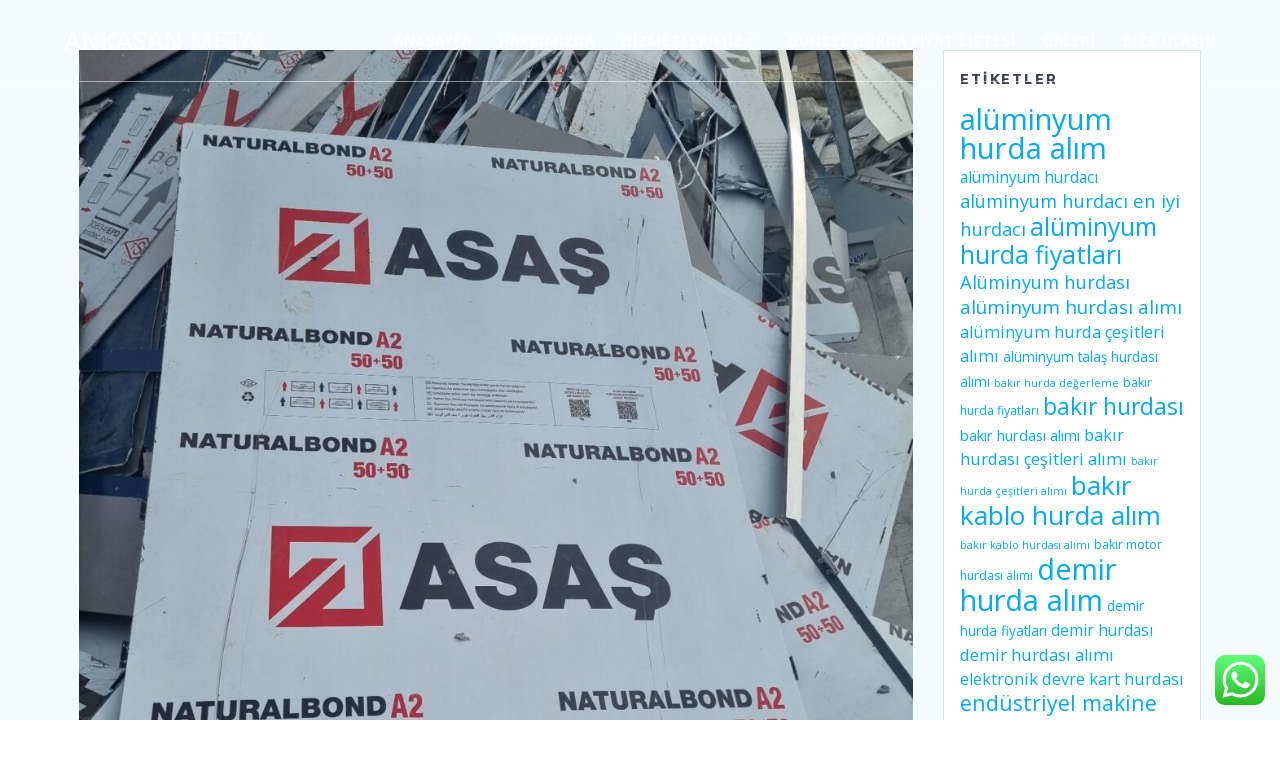

--- FILE ---
content_type: text/html; charset=UTF-8
request_url: https://ankasanhurda.com.tr/etiket/istanbul-kompozit-hurda-alim/
body_size: 14876
content:
<!DOCTYPE html>
<html dir="ltr" lang="tr" prefix="og: https://ogp.me/ns#">
<head>
    <meta charset="UTF-8">
    <meta name="viewport" content="width=device-width, initial-scale=1">
    <link rel="profile" href="http://gmpg.org/xfn/11">

	    <script>
        (function (exports, d) {
            var _isReady = false,
                _event,
                _fns = [];

            function onReady(event) {
                d.removeEventListener("DOMContentLoaded", onReady);
                _isReady = true;
                _event = event;
                _fns.forEach(function (_fn) {
                    var fn = _fn[0],
                        context = _fn[1];
                    fn.call(context || exports, window.jQuery);
                });
            }

            function onReadyIe(event) {
                if (d.readyState === "complete") {
                    d.detachEvent("onreadystatechange", onReadyIe);
                    _isReady = true;
                    _event = event;
                    _fns.forEach(function (_fn) {
                        var fn = _fn[0],
                            context = _fn[1];
                        fn.call(context || exports, event);
                    });
                }
            }

            d.addEventListener && d.addEventListener("DOMContentLoaded", onReady) ||
            d.attachEvent && d.attachEvent("onreadystatechange", onReadyIe);

            function domReady(fn, context) {
                if (_isReady) {
                    fn.call(context, _event);
                }

                _fns.push([fn, context]);
            }

            exports.mesmerizeDomReady = domReady;
        })(window, document);
    </script>
	<title>istanbul kompozit hurda alım - Ankasan Metal</title>

		<!-- All in One SEO 4.8.2 - aioseo.com -->
	<meta name="robots" content="max-image-preview:large" />
	<meta name="google-site-verification" content="kENSiZFNXR29aEg3UFqlD4adhG7x2G1HwW_lDzR3pZ0" />
	<link rel="canonical" href="https://ankasanhurda.com.tr/etiket/istanbul-kompozit-hurda-alim/" />
	<meta name="generator" content="All in One SEO (AIOSEO) 4.8.2" />
		<script type="application/ld+json" class="aioseo-schema">
			{"@context":"https:\/\/schema.org","@graph":[{"@type":"BreadcrumbList","@id":"https:\/\/ankasanhurda.com.tr\/etiket\/istanbul-kompozit-hurda-alim\/#breadcrumblist","itemListElement":[{"@type":"ListItem","@id":"https:\/\/ankasanhurda.com.tr\/#listItem","position":1,"name":"Ev","item":"https:\/\/ankasanhurda.com.tr\/","nextItem":{"@type":"ListItem","@id":"https:\/\/ankasanhurda.com.tr\/etiket\/istanbul-kompozit-hurda-alim\/#listItem","name":"istanbul kompozit hurda al\u0131m"}},{"@type":"ListItem","@id":"https:\/\/ankasanhurda.com.tr\/etiket\/istanbul-kompozit-hurda-alim\/#listItem","position":2,"name":"istanbul kompozit hurda al\u0131m","previousItem":{"@type":"ListItem","@id":"https:\/\/ankasanhurda.com.tr\/#listItem","name":"Ev"}}]},{"@type":"CollectionPage","@id":"https:\/\/ankasanhurda.com.tr\/etiket\/istanbul-kompozit-hurda-alim\/#collectionpage","url":"https:\/\/ankasanhurda.com.tr\/etiket\/istanbul-kompozit-hurda-alim\/","name":"istanbul kompozit hurda al\u0131m - Ankasan Metal","inLanguage":"tr-TR","isPartOf":{"@id":"https:\/\/ankasanhurda.com.tr\/#website"},"breadcrumb":{"@id":"https:\/\/ankasanhurda.com.tr\/etiket\/istanbul-kompozit-hurda-alim\/#breadcrumblist"}},{"@type":"Organization","@id":"https:\/\/ankasanhurda.com.tr\/#organization","name":"Ankasan Hurda","description":"Hurda Geri D\u00f6n\u00fc\u015f\u00fcm Firmas\u0131","url":"https:\/\/ankasanhurda.com.tr\/","logo":{"@type":"ImageObject","url":"https:\/\/ankasanhurda.com.tr\/wp-content\/uploads\/2023\/08\/ikooologo.jpg","@id":"https:\/\/ankasanhurda.com.tr\/etiket\/istanbul-kompozit-hurda-alim\/#organizationLogo","width":512,"height":512},"image":{"@id":"https:\/\/ankasanhurda.com.tr\/etiket\/istanbul-kompozit-hurda-alim\/#organizationLogo"}},{"@type":"WebSite","@id":"https:\/\/ankasanhurda.com.tr\/#website","url":"https:\/\/ankasanhurda.com.tr\/","name":"Ankasan Hurda","description":"Hurda Geri D\u00f6n\u00fc\u015f\u00fcm Firmas\u0131","inLanguage":"tr-TR","publisher":{"@id":"https:\/\/ankasanhurda.com.tr\/#organization"}}]}
		</script>
		<!-- All in One SEO -->

<link rel='dns-prefetch' href='//fonts.googleapis.com' />
<link rel="alternate" type="application/rss+xml" title="Ankasan Metal &raquo; akışı" href="https://ankasanhurda.com.tr/feed/" />
<link rel="alternate" type="application/rss+xml" title="Ankasan Metal &raquo; yorum akışı" href="https://ankasanhurda.com.tr/comments/feed/" />
<link rel="alternate" type="application/rss+xml" title="Ankasan Metal &raquo; istanbul kompozit hurda alım etiket akışı" href="https://ankasanhurda.com.tr/etiket/istanbul-kompozit-hurda-alim/feed/" />
<style id='wp-img-auto-sizes-contain-inline-css' type='text/css'>
img:is([sizes=auto i],[sizes^="auto," i]){contain-intrinsic-size:3000px 1500px}
/*# sourceURL=wp-img-auto-sizes-contain-inline-css */
</style>
<link rel='stylesheet' id='ht_ctc_main_css-css' href='https://ankasanhurda.com.tr/wp-content/plugins/click-to-chat-for-whatsapp/new/inc/assets/css/main.css?ver=4.20' type='text/css' media='all' />
<style id='wp-emoji-styles-inline-css' type='text/css'>

	img.wp-smiley, img.emoji {
		display: inline !important;
		border: none !important;
		box-shadow: none !important;
		height: 1em !important;
		width: 1em !important;
		margin: 0 0.07em !important;
		vertical-align: -0.1em !important;
		background: none !important;
		padding: 0 !important;
	}
/*# sourceURL=wp-emoji-styles-inline-css */
</style>
<style id='wp-block-library-inline-css' type='text/css'>
:root{--wp-block-synced-color:#7a00df;--wp-block-synced-color--rgb:122,0,223;--wp-bound-block-color:var(--wp-block-synced-color);--wp-editor-canvas-background:#ddd;--wp-admin-theme-color:#007cba;--wp-admin-theme-color--rgb:0,124,186;--wp-admin-theme-color-darker-10:#006ba1;--wp-admin-theme-color-darker-10--rgb:0,107,160.5;--wp-admin-theme-color-darker-20:#005a87;--wp-admin-theme-color-darker-20--rgb:0,90,135;--wp-admin-border-width-focus:2px}@media (min-resolution:192dpi){:root{--wp-admin-border-width-focus:1.5px}}.wp-element-button{cursor:pointer}:root .has-very-light-gray-background-color{background-color:#eee}:root .has-very-dark-gray-background-color{background-color:#313131}:root .has-very-light-gray-color{color:#eee}:root .has-very-dark-gray-color{color:#313131}:root .has-vivid-green-cyan-to-vivid-cyan-blue-gradient-background{background:linear-gradient(135deg,#00d084,#0693e3)}:root .has-purple-crush-gradient-background{background:linear-gradient(135deg,#34e2e4,#4721fb 50%,#ab1dfe)}:root .has-hazy-dawn-gradient-background{background:linear-gradient(135deg,#faaca8,#dad0ec)}:root .has-subdued-olive-gradient-background{background:linear-gradient(135deg,#fafae1,#67a671)}:root .has-atomic-cream-gradient-background{background:linear-gradient(135deg,#fdd79a,#004a59)}:root .has-nightshade-gradient-background{background:linear-gradient(135deg,#330968,#31cdcf)}:root .has-midnight-gradient-background{background:linear-gradient(135deg,#020381,#2874fc)}:root{--wp--preset--font-size--normal:16px;--wp--preset--font-size--huge:42px}.has-regular-font-size{font-size:1em}.has-larger-font-size{font-size:2.625em}.has-normal-font-size{font-size:var(--wp--preset--font-size--normal)}.has-huge-font-size{font-size:var(--wp--preset--font-size--huge)}.has-text-align-center{text-align:center}.has-text-align-left{text-align:left}.has-text-align-right{text-align:right}.has-fit-text{white-space:nowrap!important}#end-resizable-editor-section{display:none}.aligncenter{clear:both}.items-justified-left{justify-content:flex-start}.items-justified-center{justify-content:center}.items-justified-right{justify-content:flex-end}.items-justified-space-between{justify-content:space-between}.screen-reader-text{border:0;clip-path:inset(50%);height:1px;margin:-1px;overflow:hidden;padding:0;position:absolute;width:1px;word-wrap:normal!important}.screen-reader-text:focus{background-color:#ddd;clip-path:none;color:#444;display:block;font-size:1em;height:auto;left:5px;line-height:normal;padding:15px 23px 14px;text-decoration:none;top:5px;width:auto;z-index:100000}html :where(.has-border-color){border-style:solid}html :where([style*=border-top-color]){border-top-style:solid}html :where([style*=border-right-color]){border-right-style:solid}html :where([style*=border-bottom-color]){border-bottom-style:solid}html :where([style*=border-left-color]){border-left-style:solid}html :where([style*=border-width]){border-style:solid}html :where([style*=border-top-width]){border-top-style:solid}html :where([style*=border-right-width]){border-right-style:solid}html :where([style*=border-bottom-width]){border-bottom-style:solid}html :where([style*=border-left-width]){border-left-style:solid}html :where(img[class*=wp-image-]){height:auto;max-width:100%}:where(figure){margin:0 0 1em}html :where(.is-position-sticky){--wp-admin--admin-bar--position-offset:var(--wp-admin--admin-bar--height,0px)}@media screen and (max-width:600px){html :where(.is-position-sticky){--wp-admin--admin-bar--position-offset:0px}}

/*# sourceURL=wp-block-library-inline-css */
</style><style id='wp-block-search-inline-css' type='text/css'>
.wp-block-search__button{margin-left:10px;word-break:normal}.wp-block-search__button.has-icon{line-height:0}.wp-block-search__button svg{height:1.25em;min-height:24px;min-width:24px;width:1.25em;fill:currentColor;vertical-align:text-bottom}:where(.wp-block-search__button){border:1px solid #ccc;padding:6px 10px}.wp-block-search__inside-wrapper{display:flex;flex:auto;flex-wrap:nowrap;max-width:100%}.wp-block-search__label{width:100%}.wp-block-search.wp-block-search__button-only .wp-block-search__button{box-sizing:border-box;display:flex;flex-shrink:0;justify-content:center;margin-left:0;max-width:100%}.wp-block-search.wp-block-search__button-only .wp-block-search__inside-wrapper{min-width:0!important;transition-property:width}.wp-block-search.wp-block-search__button-only .wp-block-search__input{flex-basis:100%;transition-duration:.3s}.wp-block-search.wp-block-search__button-only.wp-block-search__searchfield-hidden,.wp-block-search.wp-block-search__button-only.wp-block-search__searchfield-hidden .wp-block-search__inside-wrapper{overflow:hidden}.wp-block-search.wp-block-search__button-only.wp-block-search__searchfield-hidden .wp-block-search__input{border-left-width:0!important;border-right-width:0!important;flex-basis:0;flex-grow:0;margin:0;min-width:0!important;padding-left:0!important;padding-right:0!important;width:0!important}:where(.wp-block-search__input){appearance:none;border:1px solid #949494;flex-grow:1;font-family:inherit;font-size:inherit;font-style:inherit;font-weight:inherit;letter-spacing:inherit;line-height:inherit;margin-left:0;margin-right:0;min-width:3rem;padding:8px;text-decoration:unset!important;text-transform:inherit}:where(.wp-block-search__button-inside .wp-block-search__inside-wrapper){background-color:#fff;border:1px solid #949494;box-sizing:border-box;padding:4px}:where(.wp-block-search__button-inside .wp-block-search__inside-wrapper) .wp-block-search__input{border:none;border-radius:0;padding:0 4px}:where(.wp-block-search__button-inside .wp-block-search__inside-wrapper) .wp-block-search__input:focus{outline:none}:where(.wp-block-search__button-inside .wp-block-search__inside-wrapper) :where(.wp-block-search__button){padding:4px 8px}.wp-block-search.aligncenter .wp-block-search__inside-wrapper{margin:auto}.wp-block[data-align=right] .wp-block-search.wp-block-search__button-only .wp-block-search__inside-wrapper{float:right}
/*# sourceURL=https://ankasanhurda.com.tr/wp-includes/blocks/search/style.min.css */
</style>
<style id='global-styles-inline-css' type='text/css'>
:root{--wp--preset--aspect-ratio--square: 1;--wp--preset--aspect-ratio--4-3: 4/3;--wp--preset--aspect-ratio--3-4: 3/4;--wp--preset--aspect-ratio--3-2: 3/2;--wp--preset--aspect-ratio--2-3: 2/3;--wp--preset--aspect-ratio--16-9: 16/9;--wp--preset--aspect-ratio--9-16: 9/16;--wp--preset--color--black: #000000;--wp--preset--color--cyan-bluish-gray: #abb8c3;--wp--preset--color--white: #ffffff;--wp--preset--color--pale-pink: #f78da7;--wp--preset--color--vivid-red: #cf2e2e;--wp--preset--color--luminous-vivid-orange: #ff6900;--wp--preset--color--luminous-vivid-amber: #fcb900;--wp--preset--color--light-green-cyan: #7bdcb5;--wp--preset--color--vivid-green-cyan: #00d084;--wp--preset--color--pale-cyan-blue: #8ed1fc;--wp--preset--color--vivid-cyan-blue: #0693e3;--wp--preset--color--vivid-purple: #9b51e0;--wp--preset--gradient--vivid-cyan-blue-to-vivid-purple: linear-gradient(135deg,rgb(6,147,227) 0%,rgb(155,81,224) 100%);--wp--preset--gradient--light-green-cyan-to-vivid-green-cyan: linear-gradient(135deg,rgb(122,220,180) 0%,rgb(0,208,130) 100%);--wp--preset--gradient--luminous-vivid-amber-to-luminous-vivid-orange: linear-gradient(135deg,rgb(252,185,0) 0%,rgb(255,105,0) 100%);--wp--preset--gradient--luminous-vivid-orange-to-vivid-red: linear-gradient(135deg,rgb(255,105,0) 0%,rgb(207,46,46) 100%);--wp--preset--gradient--very-light-gray-to-cyan-bluish-gray: linear-gradient(135deg,rgb(238,238,238) 0%,rgb(169,184,195) 100%);--wp--preset--gradient--cool-to-warm-spectrum: linear-gradient(135deg,rgb(74,234,220) 0%,rgb(151,120,209) 20%,rgb(207,42,186) 40%,rgb(238,44,130) 60%,rgb(251,105,98) 80%,rgb(254,248,76) 100%);--wp--preset--gradient--blush-light-purple: linear-gradient(135deg,rgb(255,206,236) 0%,rgb(152,150,240) 100%);--wp--preset--gradient--blush-bordeaux: linear-gradient(135deg,rgb(254,205,165) 0%,rgb(254,45,45) 50%,rgb(107,0,62) 100%);--wp--preset--gradient--luminous-dusk: linear-gradient(135deg,rgb(255,203,112) 0%,rgb(199,81,192) 50%,rgb(65,88,208) 100%);--wp--preset--gradient--pale-ocean: linear-gradient(135deg,rgb(255,245,203) 0%,rgb(182,227,212) 50%,rgb(51,167,181) 100%);--wp--preset--gradient--electric-grass: linear-gradient(135deg,rgb(202,248,128) 0%,rgb(113,206,126) 100%);--wp--preset--gradient--midnight: linear-gradient(135deg,rgb(2,3,129) 0%,rgb(40,116,252) 100%);--wp--preset--font-size--small: 13px;--wp--preset--font-size--medium: 20px;--wp--preset--font-size--large: 36px;--wp--preset--font-size--x-large: 42px;--wp--preset--spacing--20: 0.44rem;--wp--preset--spacing--30: 0.67rem;--wp--preset--spacing--40: 1rem;--wp--preset--spacing--50: 1.5rem;--wp--preset--spacing--60: 2.25rem;--wp--preset--spacing--70: 3.38rem;--wp--preset--spacing--80: 5.06rem;--wp--preset--shadow--natural: 6px 6px 9px rgba(0, 0, 0, 0.2);--wp--preset--shadow--deep: 12px 12px 50px rgba(0, 0, 0, 0.4);--wp--preset--shadow--sharp: 6px 6px 0px rgba(0, 0, 0, 0.2);--wp--preset--shadow--outlined: 6px 6px 0px -3px rgb(255, 255, 255), 6px 6px rgb(0, 0, 0);--wp--preset--shadow--crisp: 6px 6px 0px rgb(0, 0, 0);}:where(.is-layout-flex){gap: 0.5em;}:where(.is-layout-grid){gap: 0.5em;}body .is-layout-flex{display: flex;}.is-layout-flex{flex-wrap: wrap;align-items: center;}.is-layout-flex > :is(*, div){margin: 0;}body .is-layout-grid{display: grid;}.is-layout-grid > :is(*, div){margin: 0;}:where(.wp-block-columns.is-layout-flex){gap: 2em;}:where(.wp-block-columns.is-layout-grid){gap: 2em;}:where(.wp-block-post-template.is-layout-flex){gap: 1.25em;}:where(.wp-block-post-template.is-layout-grid){gap: 1.25em;}.has-black-color{color: var(--wp--preset--color--black) !important;}.has-cyan-bluish-gray-color{color: var(--wp--preset--color--cyan-bluish-gray) !important;}.has-white-color{color: var(--wp--preset--color--white) !important;}.has-pale-pink-color{color: var(--wp--preset--color--pale-pink) !important;}.has-vivid-red-color{color: var(--wp--preset--color--vivid-red) !important;}.has-luminous-vivid-orange-color{color: var(--wp--preset--color--luminous-vivid-orange) !important;}.has-luminous-vivid-amber-color{color: var(--wp--preset--color--luminous-vivid-amber) !important;}.has-light-green-cyan-color{color: var(--wp--preset--color--light-green-cyan) !important;}.has-vivid-green-cyan-color{color: var(--wp--preset--color--vivid-green-cyan) !important;}.has-pale-cyan-blue-color{color: var(--wp--preset--color--pale-cyan-blue) !important;}.has-vivid-cyan-blue-color{color: var(--wp--preset--color--vivid-cyan-blue) !important;}.has-vivid-purple-color{color: var(--wp--preset--color--vivid-purple) !important;}.has-black-background-color{background-color: var(--wp--preset--color--black) !important;}.has-cyan-bluish-gray-background-color{background-color: var(--wp--preset--color--cyan-bluish-gray) !important;}.has-white-background-color{background-color: var(--wp--preset--color--white) !important;}.has-pale-pink-background-color{background-color: var(--wp--preset--color--pale-pink) !important;}.has-vivid-red-background-color{background-color: var(--wp--preset--color--vivid-red) !important;}.has-luminous-vivid-orange-background-color{background-color: var(--wp--preset--color--luminous-vivid-orange) !important;}.has-luminous-vivid-amber-background-color{background-color: var(--wp--preset--color--luminous-vivid-amber) !important;}.has-light-green-cyan-background-color{background-color: var(--wp--preset--color--light-green-cyan) !important;}.has-vivid-green-cyan-background-color{background-color: var(--wp--preset--color--vivid-green-cyan) !important;}.has-pale-cyan-blue-background-color{background-color: var(--wp--preset--color--pale-cyan-blue) !important;}.has-vivid-cyan-blue-background-color{background-color: var(--wp--preset--color--vivid-cyan-blue) !important;}.has-vivid-purple-background-color{background-color: var(--wp--preset--color--vivid-purple) !important;}.has-black-border-color{border-color: var(--wp--preset--color--black) !important;}.has-cyan-bluish-gray-border-color{border-color: var(--wp--preset--color--cyan-bluish-gray) !important;}.has-white-border-color{border-color: var(--wp--preset--color--white) !important;}.has-pale-pink-border-color{border-color: var(--wp--preset--color--pale-pink) !important;}.has-vivid-red-border-color{border-color: var(--wp--preset--color--vivid-red) !important;}.has-luminous-vivid-orange-border-color{border-color: var(--wp--preset--color--luminous-vivid-orange) !important;}.has-luminous-vivid-amber-border-color{border-color: var(--wp--preset--color--luminous-vivid-amber) !important;}.has-light-green-cyan-border-color{border-color: var(--wp--preset--color--light-green-cyan) !important;}.has-vivid-green-cyan-border-color{border-color: var(--wp--preset--color--vivid-green-cyan) !important;}.has-pale-cyan-blue-border-color{border-color: var(--wp--preset--color--pale-cyan-blue) !important;}.has-vivid-cyan-blue-border-color{border-color: var(--wp--preset--color--vivid-cyan-blue) !important;}.has-vivid-purple-border-color{border-color: var(--wp--preset--color--vivid-purple) !important;}.has-vivid-cyan-blue-to-vivid-purple-gradient-background{background: var(--wp--preset--gradient--vivid-cyan-blue-to-vivid-purple) !important;}.has-light-green-cyan-to-vivid-green-cyan-gradient-background{background: var(--wp--preset--gradient--light-green-cyan-to-vivid-green-cyan) !important;}.has-luminous-vivid-amber-to-luminous-vivid-orange-gradient-background{background: var(--wp--preset--gradient--luminous-vivid-amber-to-luminous-vivid-orange) !important;}.has-luminous-vivid-orange-to-vivid-red-gradient-background{background: var(--wp--preset--gradient--luminous-vivid-orange-to-vivid-red) !important;}.has-very-light-gray-to-cyan-bluish-gray-gradient-background{background: var(--wp--preset--gradient--very-light-gray-to-cyan-bluish-gray) !important;}.has-cool-to-warm-spectrum-gradient-background{background: var(--wp--preset--gradient--cool-to-warm-spectrum) !important;}.has-blush-light-purple-gradient-background{background: var(--wp--preset--gradient--blush-light-purple) !important;}.has-blush-bordeaux-gradient-background{background: var(--wp--preset--gradient--blush-bordeaux) !important;}.has-luminous-dusk-gradient-background{background: var(--wp--preset--gradient--luminous-dusk) !important;}.has-pale-ocean-gradient-background{background: var(--wp--preset--gradient--pale-ocean) !important;}.has-electric-grass-gradient-background{background: var(--wp--preset--gradient--electric-grass) !important;}.has-midnight-gradient-background{background: var(--wp--preset--gradient--midnight) !important;}.has-small-font-size{font-size: var(--wp--preset--font-size--small) !important;}.has-medium-font-size{font-size: var(--wp--preset--font-size--medium) !important;}.has-large-font-size{font-size: var(--wp--preset--font-size--large) !important;}.has-x-large-font-size{font-size: var(--wp--preset--font-size--x-large) !important;}
/*# sourceURL=global-styles-inline-css */
</style>

<style id='classic-theme-styles-inline-css' type='text/css'>
/*! This file is auto-generated */
.wp-block-button__link{color:#fff;background-color:#32373c;border-radius:9999px;box-shadow:none;text-decoration:none;padding:calc(.667em + 2px) calc(1.333em + 2px);font-size:1.125em}.wp-block-file__button{background:#32373c;color:#fff;text-decoration:none}
/*# sourceURL=/wp-includes/css/classic-themes.min.css */
</style>
<link rel='stylesheet' id='mesmerize-style-css' href='https://ankasanhurda.com.tr/wp-content/themes/mesmerize/style.min.css?ver=1.6.139' type='text/css' media='all' />
<style id='mesmerize-style-inline-css' type='text/css'>
img.logo.dark, img.custom-logo{width:auto;max-height:70px !important;}
/** cached kirki style */@media screen and (min-width: 768px){.header-homepage{background-position:center center;}}.header-homepage:not(.header-slide).color-overlay:before{background:#000000;}.header-homepage:not(.header-slide) .background-overlay,.header-homepage:not(.header-slide).color-overlay::before{opacity:0.6;}.header.color-overlay:before{background:#000000;}.header .background-overlay,.header.color-overlay::before{opacity:0.6;}.header.color-overlay:after{filter:invert(0%) ;}.header-homepage .header-description-row{padding-top:14%;padding-bottom:14%;}.inner-header-description{padding-top:8%;padding-bottom:8%;}.mesmerize-front-page .navigation-bar.bordered{border-bottom-color:rgba(255, 255, 255, 0.5);border-bottom-width:1px;border-bottom-style:solid;}.mesmerize-inner-page .navigation-bar.bordered{border-bottom-color:rgba(255, 255, 255, 0.5);border-bottom-width:1px;border-bottom-style:solid;}@media screen and (max-width:767px){.header-homepage .header-description-row{padding-top:10%;padding-bottom:10%;}}@media only screen and (min-width: 768px){.header-content .align-holder{width:85%!important;}.inner-header-description{text-align:center!important;}}
/*# sourceURL=mesmerize-style-inline-css */
</style>
<link rel='stylesheet' id='mesmerize-style-bundle-css' href='https://ankasanhurda.com.tr/wp-content/themes/mesmerize/assets/css/theme.bundle.min.css?ver=1.6.139' type='text/css' media='all' />
<link rel='stylesheet' id='mesmerize-fonts-css' href="" data-href='https://fonts.googleapis.com/css?family=Open+Sans%3A300%2C400%2C600%2C700%7CMuli%3A300%2C300italic%2C400%2C400italic%2C600%2C600italic%2C700%2C700italic%2C900%2C900italic%7CPlayfair+Display%3A400%2C400italic%2C700%2C700italic&#038;subset=latin%2Clatin-ext&#038;display=swap' type='text/css' media='all' />
<script type="text/javascript" src="https://ankasanhurda.com.tr/wp-includes/js/jquery/jquery.min.js?ver=3.7.1" id="jquery-core-js"></script>
<script type="text/javascript" src="https://ankasanhurda.com.tr/wp-includes/js/jquery/jquery-migrate.min.js?ver=3.4.1" id="jquery-migrate-js"></script>
<script type="text/javascript" id="jquery-js-after">
/* <![CDATA[ */
    
        (function () {
            function setHeaderTopSpacing() {

                setTimeout(function() {
                  var headerTop = document.querySelector('.header-top');
                  var headers = document.querySelectorAll('.header-wrapper .header,.header-wrapper .header-homepage');

                  for (var i = 0; i < headers.length; i++) {
                      var item = headers[i];
                      item.style.paddingTop = headerTop.getBoundingClientRect().height + "px";
                  }

                    var languageSwitcher = document.querySelector('.mesmerize-language-switcher');

                    if(languageSwitcher){
                        languageSwitcher.style.top = "calc( " +  headerTop.getBoundingClientRect().height + "px + 1rem)" ;
                    }
                    
                }, 100);

             
            }

            window.addEventListener('resize', setHeaderTopSpacing);
            window.mesmerizeSetHeaderTopSpacing = setHeaderTopSpacing
            mesmerizeDomReady(setHeaderTopSpacing);
        })();
    
    
//# sourceURL=jquery-js-after
/* ]]> */
</script>
<link rel="https://api.w.org/" href="https://ankasanhurda.com.tr/wp-json/" /><link rel="alternate" title="JSON" type="application/json" href="https://ankasanhurda.com.tr/wp-json/wp/v2/tags/183" /><link rel="EditURI" type="application/rsd+xml" title="RSD" href="https://ankasanhurda.com.tr/xmlrpc.php?rsd" />
<meta name="generator" content="WordPress 6.9" />
    <script type="text/javascript" data-name="async-styles">
        (function () {
            var links = document.querySelectorAll('link[data-href]');
            for (var i = 0; i < links.length; i++) {
                var item = links[i];
                item.href = item.getAttribute('data-href')
            }
        })();
    </script>
	<style type="text/css" id="custom-background-css">
body.custom-background { background-color: #f5fafd; }
</style>
	<link rel="icon" href="https://ankasanhurda.com.tr/wp-content/uploads/2023/08/cropped-ikooologo-32x32.jpg" sizes="32x32" />
<link rel="icon" href="https://ankasanhurda.com.tr/wp-content/uploads/2023/08/cropped-ikooologo-192x192.jpg" sizes="192x192" />
<link rel="apple-touch-icon" href="https://ankasanhurda.com.tr/wp-content/uploads/2023/08/cropped-ikooologo-180x180.jpg" />
<meta name="msapplication-TileImage" content="https://ankasanhurda.com.tr/wp-content/uploads/2023/08/cropped-ikooologo-270x270.jpg" />
	<style id="page-content-custom-styles">
			</style>
	        <style data-name="header-shapes">
            .header.color-overlay:after {background:url(https://ankasanhurda.com.tr/wp-content/themes/mesmerize/assets/images/header-shapes/circles.png) center center/ cover no-repeat}        </style>
            <style data-name="background-content-colors">
        .mesmerize-inner-page .page-content,
        .mesmerize-inner-page .content,
        .mesmerize-front-page.mesmerize-content-padding .page-content {
            background-color: #f5fafd;
        }
    </style>
    </head>

<body class="archive tag tag-istanbul-kompozit-hurda-alim tag-183 custom-background wp-theme-mesmerize overlap-first-section mesmerize-inner-page">
<style>
.screen-reader-text[href="#page-content"]:focus {
   background-color: #f1f1f1;
   border-radius: 3px;
   box-shadow: 0 0 2px 2px rgba(0, 0, 0, 0.6);
   clip: auto !important;
   clip-path: none;
   color: #21759b;

}
</style>
<a class="skip-link screen-reader-text" href="#page-content">Skip to content</a>

<div  id="page-top" class="header-top">
		<div class="navigation-bar bordered"  data-sticky='0'  data-sticky-mobile='1'  data-sticky-to='top' >
    <div class="navigation-wrapper ">
    	<div class="row basis-auto">
	        <div class="logo_col col-xs col-sm-fit">
	            <a class="text-logo" data-type="group"  data-dynamic-mod="true" href="https://ankasanhurda.com.tr/">Ankasan<span style="font-weight: 300;" class="span12"> Metal</span></a>	        </div>
	        <div class="main_menu_col col-xs">
	            <div id="mainmenu_container" class="row"><ul id="main_menu" class="active-line-bottom main-menu dropdown-menu"><li id="menu-item-2765" class="menu-item menu-item-type-post_type menu-item-object-page menu-item-home menu-item-2765"><a href="https://ankasanhurda.com.tr/">Anasayfa</a></li>
<li id="menu-item-2759" class="menu-item menu-item-type-post_type menu-item-object-page menu-item-2759"><a href="https://ankasanhurda.com.tr/hakkimizda/">Hakkımızda</a></li>
<li id="menu-item-2761" class="menu-item menu-item-type-post_type menu-item-object-page menu-item-has-children menu-item-2761"><a href="https://ankasanhurda.com.tr/hizmetlerimiz/">Hizmetlerimiz</a>
<ul class="sub-menu">
	<li id="menu-item-2767" class="menu-item menu-item-type-post_type menu-item-object-post menu-item-2767"><a href="https://ankasanhurda.com.tr/aluminyum-hurda-alimi-2025/">Alüminyum Hurda Alımı 2025</a></li>
	<li id="menu-item-2768" class="menu-item menu-item-type-post_type menu-item-object-post menu-item-2768"><a href="https://ankasanhurda.com.tr/bakir-hurda-alim/">Bakır Hurda Alım</a></li>
	<li id="menu-item-2769" class="menu-item menu-item-type-post_type menu-item-object-post menu-item-2769"><a href="https://ankasanhurda.com.tr/demir-hurdasi-fiyatlari/">Demir Hurdası Fiyatları</a></li>
	<li id="menu-item-2770" class="menu-item menu-item-type-post_type menu-item-object-post menu-item-2770"><a href="https://ankasanhurda.com.tr/endustriyel-makine-hurdasi-alan/">Endüstriyel Makine Hurdası Alan</a></li>
</ul>
</li>
<li id="menu-item-2775" class="menu-item menu-item-type-post_type menu-item-object-post menu-item-2775"><a href="https://ankasanhurda.com.tr/guncel-hurda-fiyat-listesi/">Güncel Hurda Fiyat Listesi</a></li>
<li id="menu-item-2763" class="menu-item menu-item-type-post_type menu-item-object-page menu-item-2763"><a href="https://ankasanhurda.com.tr/galeri/">Galeri</a></li>
<li id="menu-item-2764" class="menu-item menu-item-type-post_type menu-item-object-page menu-item-2764"><a href="https://ankasanhurda.com.tr/bize-ulasin/">Bize Ulaşın</a></li>
</ul></div>    <a href="#" data-component="offcanvas" data-target="#offcanvas-wrapper" data-direction="right" data-width="300px" data-push="false">
        <div class="bubble"></div>
        <i class="fa fa-bars"></i>
    </a>
    <div id="offcanvas-wrapper" class="hide force-hide  offcanvas-right">
        <div class="offcanvas-top">
            <div class="logo-holder">
                <a class="text-logo" data-type="group"  data-dynamic-mod="true" href="https://ankasanhurda.com.tr/">Ankasan<span style="font-weight: 300;" class="span12"> Metal</span></a>            </div>
        </div>
        <div id="offcanvas-menu" class="menu-menu-1-container"><ul id="offcanvas_menu" class="offcanvas_menu"><li class="menu-item menu-item-type-post_type menu-item-object-page menu-item-home menu-item-2765"><a href="https://ankasanhurda.com.tr/">Anasayfa</a></li>
<li class="menu-item menu-item-type-post_type menu-item-object-page menu-item-2759"><a href="https://ankasanhurda.com.tr/hakkimizda/">Hakkımızda</a></li>
<li class="menu-item menu-item-type-post_type menu-item-object-page menu-item-has-children menu-item-2761"><a href="https://ankasanhurda.com.tr/hizmetlerimiz/">Hizmetlerimiz</a>
<ul class="sub-menu">
	<li class="menu-item menu-item-type-post_type menu-item-object-post menu-item-2767"><a href="https://ankasanhurda.com.tr/aluminyum-hurda-alimi-2025/">Alüminyum Hurda Alımı 2025</a></li>
	<li class="menu-item menu-item-type-post_type menu-item-object-post menu-item-2768"><a href="https://ankasanhurda.com.tr/bakir-hurda-alim/">Bakır Hurda Alım</a></li>
	<li class="menu-item menu-item-type-post_type menu-item-object-post menu-item-2769"><a href="https://ankasanhurda.com.tr/demir-hurdasi-fiyatlari/">Demir Hurdası Fiyatları</a></li>
	<li class="menu-item menu-item-type-post_type menu-item-object-post menu-item-2770"><a href="https://ankasanhurda.com.tr/endustriyel-makine-hurdasi-alan/">Endüstriyel Makine Hurdası Alan</a></li>
</ul>
</li>
<li class="menu-item menu-item-type-post_type menu-item-object-post menu-item-2775"><a href="https://ankasanhurda.com.tr/guncel-hurda-fiyat-listesi/">Güncel Hurda Fiyat Listesi</a></li>
<li class="menu-item menu-item-type-post_type menu-item-object-page menu-item-2763"><a href="https://ankasanhurda.com.tr/galeri/">Galeri</a></li>
<li class="menu-item menu-item-type-post_type menu-item-object-page menu-item-2764"><a href="https://ankasanhurda.com.tr/bize-ulasin/">Bize Ulaşın</a></li>
</ul></div>
            </div>
    	        </div>
	    </div>
    </div>
</div>
</div>
<!-- Google tag (gtag.js) -->
<script async src="https://www.googletagmanager.com/gtag/js?id=AW-16850026429">
</script>
<script>
  window.dataLayer = window.dataLayer || [];
  function gtag(){dataLayer.push(arguments);}
  gtag('js', new Date());

  gtag('config', 'AW-16850026429');
</script>
	


    <div id='page-content' class="content blog-page">
        <div class="gridContainer gridContainer content">
            <div class="row">
                <div class="col-xs-12 col-sm-8 col-md-9">
                    <div class="post-list row"   >
                        <div class="post-list-item col-xs-12 space-bottom col-sm-12 col-md-12" data-masonry-width="col-md-12">
    <div id="post-555" class="blog-post card  post-555 post type-post status-publish format-standard has-post-thumbnail hentry category-uncategorized tag-dis-cephe-kompozit-hurdalari-alim tag-istanbul-kompozit-hurda-alim tag-kompozit-hurda-cesitleri-degerinde-alim">
        <div class="post-content">
      
            <div class="post-thumbnail">
   <a href="https://ankasanhurda.com.tr/istanbul-kompozit-dis-cephe-hurdalari-alim/" class="post-list-item-thumb ">
      <img width="1024" height="1365" src="https://ankasanhurda.com.tr/wp-content/uploads/2024/04/WhatsApp-Gorsel-2024-04-01-saat-21.02.03_fe880971-1024x1365.jpg" class="attachment-post-thumbnail size-post-thumbnail wp-post-image" alt="" decoding="async" fetchpriority="high" srcset="https://ankasanhurda.com.tr/wp-content/uploads/2024/04/WhatsApp-Gorsel-2024-04-01-saat-21.02.03_fe880971-1024x1365.jpg 1024w, https://ankasanhurda.com.tr/wp-content/uploads/2024/04/WhatsApp-Gorsel-2024-04-01-saat-21.02.03_fe880971-225x300.jpg 225w, https://ankasanhurda.com.tr/wp-content/uploads/2024/04/WhatsApp-Gorsel-2024-04-01-saat-21.02.03_fe880971-768x1024.jpg 768w, https://ankasanhurda.com.tr/wp-content/uploads/2024/04/WhatsApp-Gorsel-2024-04-01-saat-21.02.03_fe880971-1152x1536.jpg 1152w, https://ankasanhurda.com.tr/wp-content/uploads/2024/04/WhatsApp-Gorsel-2024-04-01-saat-21.02.03_fe880971-810x1080.jpg 810w, https://ankasanhurda.com.tr/wp-content/uploads/2024/04/WhatsApp-Gorsel-2024-04-01-saat-21.02.03_fe880971.jpg 1512w" sizes="(max-width: 1024px) 100vw, 1024px" />   </a>
</div>

            <div class="col-xs-12 col-padding col-padding-xs">
                <h3 class="post-title">
                    <a href="https://ankasanhurda.com.tr/istanbul-kompozit-dis-cephe-hurdalari-alim/" rel="bookmark">
                        İstanbul Kompozit Dış Cephe Hurdaları Alım                    </a>
                </h3>
                <div class="post-meta small muted space-bottom-small">
    <span class="date">Nisan 1, 2024</span>
</div>


                <div class="post-excerpt">
                    <p>İstanbul’da Kompozit Dış Cephe Hurdaları Alımı  İnşaat ve yapı sektöründe kompozit malzemeler, dayanıklılığı ve hafifliği nedeniyle yaygın olarak kullanılmaktadır. Kompozit dış cephe panelleri, binaların dış yüzeyini kaplamak için tercih edilen bir seçenektir. Bu paneller, estetik görünüm sağlarken aynı zamanda yalıtım ve dayanıklılık özellikleri sunar. Kompozit Dış Cephe Hurdaları Alımı İstanbul’da kompozit dış cephe hurdalarını satın&hellip; <br /> <a class="read-more" href="https://ankasanhurda.com.tr/istanbul-kompozit-dis-cephe-hurdalari-alim/">Devamı</a></p>
                </div>
            </div>

        </div>
    </div>
</div>
                    </div>
                    <div class="navigation-c">
                                            </div>
                </div>
                
<div class="sidebar col-sm-4 col-md-3">
    <div class="sidebar-row">
        <div id="tag_cloud-2" class="widget widget_tag_cloud"><h5 class="widgettitle">Etiketler</h5><div class="tagcloud"><a href="https://ankasanhurda.com.tr/etiket/aluminyum-hurda-alim/" class="tag-cloud-link tag-link-195 tag-link-position-1" style="font-size: 22pt;" aria-label="alüminyum hurda alım (56 öge)">alüminyum hurda alım</a>
<a href="https://ankasanhurda.com.tr/etiket/aluminyum-hurdaci/" class="tag-cloud-link tag-link-194 tag-link-position-2" style="font-size: 11.620689655172pt;" aria-label="alüminyum hurdacı (7 öge)">alüminyum hurdacı</a>
<a href="https://ankasanhurda.com.tr/etiket/aluminyum-hurdaci-en-iyi-hurdaci/" class="tag-cloud-link tag-link-196 tag-link-position-3" style="font-size: 13.793103448276pt;" aria-label="alüminyum hurdacı en iyi hurdacı (11 öge)">alüminyum hurdacı en iyi hurdacı</a>
<a href="https://ankasanhurda.com.tr/etiket/aluminyum-hurda-fiyatlari/" class="tag-cloud-link tag-link-24 tag-link-position-4" style="font-size: 18.620689655172pt;" aria-label="alüminyum hurda fiyatları (29 öge)">alüminyum hurda fiyatları</a>
<a href="https://ankasanhurda.com.tr/etiket/aluminyum-hurdasi/" class="tag-cloud-link tag-link-25 tag-link-position-5" style="font-size: 13.793103448276pt;" aria-label="Alüminyum hurdası (11 öge)">Alüminyum hurdası</a>
<a href="https://ankasanhurda.com.tr/etiket/aluminyum-hurdasi-alimi/" class="tag-cloud-link tag-link-260 tag-link-position-6" style="font-size: 14.155172413793pt;" aria-label="alüminyum hurdası alımı (12 öge)">alüminyum hurdası alımı</a>
<a href="https://ankasanhurda.com.tr/etiket/aluminyum-hurda-cesitleri-alimi/" class="tag-cloud-link tag-link-243 tag-link-position-7" style="font-size: 12.224137931034pt;" aria-label="alüminyum hurda çeşitleri alımı (8 öge)">alüminyum hurda çeşitleri alımı</a>
<a href="https://ankasanhurda.com.tr/etiket/aluminyum-talas-hurdasi-alimi/" class="tag-cloud-link tag-link-240 tag-link-position-8" style="font-size: 10.172413793103pt;" aria-label="alüminyum talaş hurdası alımı (5 öge)">alüminyum talaş hurdası alımı</a>
<a href="https://ankasanhurda.com.tr/etiket/bakir-hurda-degerleme/" class="tag-cloud-link tag-link-79 tag-link-position-9" style="font-size: 8pt;" aria-label="bakır hurda değerleme (3 öge)">bakır hurda değerleme</a>
<a href="https://ankasanhurda.com.tr/etiket/bakir-hurda-fiyatlari/" class="tag-cloud-link tag-link-253 tag-link-position-10" style="font-size: 9.2068965517241pt;" aria-label="bakır hurda fiyatları (4 öge)">bakır hurda fiyatları</a>
<a href="https://ankasanhurda.com.tr/etiket/bakir-hurdasi/" class="tag-cloud-link tag-link-16 tag-link-position-11" style="font-size: 17.172413793103pt;" aria-label="bakır hurdası (22 öge)">bakır hurdası</a>
<a href="https://ankasanhurda.com.tr/etiket/bakir-hurdasi-alimi/" class="tag-cloud-link tag-link-252 tag-link-position-12" style="font-size: 11.01724137931pt;" aria-label="bakır hurdası alımı (6 öge)">bakır hurdası alımı</a>
<a href="https://ankasanhurda.com.tr/etiket/bakir-hurdasi-cesitleri-alimi/" class="tag-cloud-link tag-link-242 tag-link-position-13" style="font-size: 12.224137931034pt;" aria-label="bakır hurdası çeşitleri alımı (8 öge)">bakır hurdası çeşitleri alımı</a>
<a href="https://ankasanhurda.com.tr/etiket/bakir-hurda-cesitleri-alimi/" class="tag-cloud-link tag-link-247 tag-link-position-14" style="font-size: 8pt;" aria-label="bakır hurda çeşitleri alımı (3 öge)">bakır hurda çeşitleri alımı</a>
<a href="https://ankasanhurda.com.tr/etiket/bakir-kablo-hurda-alim/" class="tag-cloud-link tag-link-74 tag-link-position-15" style="font-size: 19.706896551724pt;" aria-label="bakır kablo hurda alım (36 öge)">bakır kablo hurda alım</a>
<a href="https://ankasanhurda.com.tr/etiket/bakir-kablo-hurdasi-alimi/" class="tag-cloud-link tag-link-272 tag-link-position-16" style="font-size: 8pt;" aria-label="bakır kablo hurdası alımı (3 öge)">bakır kablo hurdası alımı</a>
<a href="https://ankasanhurda.com.tr/etiket/bakir-motor-hurdasi-alimi/" class="tag-cloud-link tag-link-239 tag-link-position-17" style="font-size: 9.2068965517241pt;" aria-label="bakır motor hurdası alımı (4 öge)">bakır motor hurdası alımı</a>
<a href="https://ankasanhurda.com.tr/etiket/demir-hurda-alim/" class="tag-cloud-link tag-link-76 tag-link-position-18" style="font-size: 21.758620689655pt;" aria-label="demir hurda alım (54 öge)">demir hurda alım</a>
<a href="https://ankasanhurda.com.tr/etiket/demir-hurda-fiyatlari/" class="tag-cloud-link tag-link-248 tag-link-position-19" style="font-size: 10.172413793103pt;" aria-label="demir hurda fiyatları (5 öge)">demir hurda fiyatları</a>
<a href="https://ankasanhurda.com.tr/etiket/demir-hurdasi/" class="tag-cloud-link tag-link-30 tag-link-position-20" style="font-size: 11.620689655172pt;" aria-label="demir hurdası (7 öge)">demir hurdası</a>
<a href="https://ankasanhurda.com.tr/etiket/demir-hurdasi-alimi/" class="tag-cloud-link tag-link-279 tag-link-position-21" style="font-size: 12.224137931034pt;" aria-label="demir hurdası alımı (8 öge)">demir hurdası alımı</a>
<a href="https://ankasanhurda.com.tr/etiket/elektronik-devre-kart-hurdasi/" class="tag-cloud-link tag-link-235 tag-link-position-22" style="font-size: 12.224137931034pt;" aria-label="elektronik devre kart hurdası (8 öge)">elektronik devre kart hurdası</a>
<a href="https://ankasanhurda.com.tr/etiket/endustriyel-makine-hurdasi-alimi/" class="tag-cloud-link tag-link-238 tag-link-position-23" style="font-size: 15.965517241379pt;" aria-label="endüstriyel makine hurdası alımı (17 öge)">endüstriyel makine hurdası alımı</a>
<a href="https://ankasanhurda.com.tr/etiket/en-iyi-hurdaci/" class="tag-cloud-link tag-link-197 tag-link-position-24" style="font-size: 11.01724137931pt;" aria-label="en iyi hurdacı (6 öge)">en iyi hurdacı</a>
<a href="https://ankasanhurda.com.tr/etiket/en-iyi-sari-hurdacisi/" class="tag-cloud-link tag-link-227 tag-link-position-25" style="font-size: 12.224137931034pt;" aria-label="en iyi sarı hurdacısı (8 öge)">en iyi sarı hurdacısı</a>
<a href="https://ankasanhurda.com.tr/etiket/fabrika-hurdalari-alim/" class="tag-cloud-link tag-link-186 tag-link-position-26" style="font-size: 9.2068965517241pt;" aria-label="fabrika hurdaları alım (4 öge)">fabrika hurdaları alım</a>
<a href="https://ankasanhurda.com.tr/etiket/gebze-aluminyum-hurda-alim/" class="tag-cloud-link tag-link-135 tag-link-position-27" style="font-size: 11.01724137931pt;" aria-label="Gebze alüminyum hurda alım (6 öge)">Gebze alüminyum hurda alım</a>
<a href="https://ankasanhurda.com.tr/etiket/gebze-hurda-bakir-alim/" class="tag-cloud-link tag-link-124 tag-link-position-28" style="font-size: 9.2068965517241pt;" aria-label="Gebze hurda bakır alım (4 öge)">Gebze hurda bakır alım</a>
<a href="https://ankasanhurda.com.tr/etiket/hurda-alim/" class="tag-cloud-link tag-link-73 tag-link-position-29" style="font-size: 10.172413793103pt;" aria-label="hurda alım (5 öge)">hurda alım</a>
<a href="https://ankasanhurda.com.tr/etiket/hurda-fiyatlari/" class="tag-cloud-link tag-link-271 tag-link-position-30" style="font-size: 9.2068965517241pt;" aria-label="hurda fiyatları (4 öge)">hurda fiyatları</a>
<a href="https://ankasanhurda.com.tr/etiket/hurda-kompozit/" class="tag-cloud-link tag-link-171 tag-link-position-31" style="font-size: 11.01724137931pt;" aria-label="hurda kompozit (6 öge)">hurda kompozit</a>
<a href="https://ankasanhurda.com.tr/etiket/hurda-kompozit-alim/" class="tag-cloud-link tag-link-226 tag-link-position-32" style="font-size: 11.01724137931pt;" aria-label="hurda kompozit alım (6 öge)">hurda kompozit alım</a>
<a href="https://ankasanhurda.com.tr/etiket/hurda-sari-alinir/" class="tag-cloud-link tag-link-228 tag-link-position-33" style="font-size: 8pt;" aria-label="hurda sarı alınır (3 öge)">hurda sarı alınır</a>
<a href="https://ankasanhurda.com.tr/etiket/istanbul-bakir-kablo-hurdasi-alim/" class="tag-cloud-link tag-link-203 tag-link-position-34" style="font-size: 8pt;" aria-label="istanbul bakır kablo hurdası alım (3 öge)">istanbul bakır kablo hurdası alım</a>
<a href="https://ankasanhurda.com.tr/etiket/istanbul-demir-cesitleri-alim/" class="tag-cloud-link tag-link-191 tag-link-position-35" style="font-size: 15pt;" aria-label="istanbul demir çeşitleri alım (14 öge)">istanbul demir çeşitleri alım</a>
<a href="https://ankasanhurda.com.tr/etiket/istanbul-makine-hurdasi-alim/" class="tag-cloud-link tag-link-201 tag-link-position-36" style="font-size: 15.241379310345pt;" aria-label="istanbul makine hurdası alım (15 öge)">istanbul makine hurdası alım</a>
<a href="https://ankasanhurda.com.tr/etiket/istanbul-paslanmaz-hurdasi-alim/" class="tag-cloud-link tag-link-207 tag-link-position-37" style="font-size: 11.620689655172pt;" aria-label="istanbul paslanmaz hurdası alım (7 öge)">istanbul paslanmaz hurdası alım</a>
<a href="https://ankasanhurda.com.tr/etiket/kompozit/" class="tag-cloud-link tag-link-170 tag-link-position-38" style="font-size: 11.01724137931pt;" aria-label="kompozit (6 öge)">kompozit</a>
<a href="https://ankasanhurda.com.tr/etiket/krom-hurdasi/" class="tag-cloud-link tag-link-53 tag-link-position-39" style="font-size: 8pt;" aria-label="Krom hurdası (3 öge)">Krom hurdası</a>
<a href="https://ankasanhurda.com.tr/etiket/makine-hurdasi-alimi/" class="tag-cloud-link tag-link-251 tag-link-position-40" style="font-size: 9.2068965517241pt;" aria-label="makine hurdası alımı (4 öge)">makine hurdası alımı</a>
<a href="https://ankasanhurda.com.tr/etiket/paslanmaz-hurdasi/" class="tag-cloud-link tag-link-60 tag-link-position-41" style="font-size: 14.155172413793pt;" aria-label="paslanmaz hurdası (12 öge)">paslanmaz hurdası</a>
<a href="https://ankasanhurda.com.tr/etiket/profil-aluminyum-hurdasi/" class="tag-cloud-link tag-link-234 tag-link-position-42" style="font-size: 11.620689655172pt;" aria-label="profil alüminyum hurdası (7 öge)">profil alüminyum hurdası</a>
<a href="https://ankasanhurda.com.tr/etiket/sari-hurda-fiyatlari/" class="tag-cloud-link tag-link-246 tag-link-position-43" style="font-size: 9.2068965517241pt;" aria-label="sarı hurda fiyatları (4 öge)">sarı hurda fiyatları</a>
<a href="https://ankasanhurda.com.tr/etiket/sari-hurdasi-alimi/" class="tag-cloud-link tag-link-249 tag-link-position-44" style="font-size: 10.172413793103pt;" aria-label="sarı hurdası alımı (5 öge)">sarı hurdası alımı</a>
<a href="https://ankasanhurda.com.tr/etiket/soyma-bakir-hurdasi-alimi/" class="tag-cloud-link tag-link-237 tag-link-position-45" style="font-size: 10.172413793103pt;" aria-label="soyma bakır hurdası alımı (5 öge)">soyma bakır hurdası alımı</a></div>
</div><div id="block-2" class="widget widget_block widget_search"><form role="search" method="get" action="https://ankasanhurda.com.tr/" class="wp-block-search__button-outside wp-block-search__text-button wp-block-search"    ><label class="wp-block-search__label" for="wp-block-search__input-1" >Ara</label><div class="wp-block-search__inside-wrapper" ><input class="wp-block-search__input" id="wp-block-search__input-1" placeholder="" value="" type="search" name="s" required /><button aria-label="Ara" class="wp-block-search__button wp-element-button" type="submit" >Ara</button></div></form></div>    </div>
</div>
            </div>
        </div>
    </div>

<div  class='footer footer-content-lists footer-border-accent'>
    <div  class='footer-content'>
        <div class="gridContainer">
            <div class="row">
                <div class="col-sm-8 flexbox">
                    <div class="row widgets-row">
                        <div class="col-sm-4">
                            <div id="media_image-2" class="widget widget_media_image"><a href="https://ankasanhurda.com.tr/"><img width="300" height="300" src="https://ankasanhurda.com.tr/wp-content/uploads/2023/08/cropped-ikooologo-300x300.jpg" class="image wp-image-22  attachment-medium size-medium" alt="" style="max-width: 100%; height: auto;" decoding="async" loading="lazy" srcset="https://ankasanhurda.com.tr/wp-content/uploads/2023/08/cropped-ikooologo-300x300.jpg 300w, https://ankasanhurda.com.tr/wp-content/uploads/2023/08/cropped-ikooologo-150x150.jpg 150w, https://ankasanhurda.com.tr/wp-content/uploads/2023/08/cropped-ikooologo-270x270.jpg 270w, https://ankasanhurda.com.tr/wp-content/uploads/2023/08/cropped-ikooologo-192x192.jpg 192w, https://ankasanhurda.com.tr/wp-content/uploads/2023/08/cropped-ikooologo-180x180.jpg 180w, https://ankasanhurda.com.tr/wp-content/uploads/2023/08/cropped-ikooologo-32x32.jpg 32w, https://ankasanhurda.com.tr/wp-content/uploads/2023/08/cropped-ikooologo.jpg 512w" sizes="auto, (max-width: 300px) 100vw, 300px" /></a></div>                        </div>
                        <div class="col-sm-4">
                            <div id="nav_menu-5" class="widget widget_nav_menu"><h4 class="widgettitle">Site Haritası</h4><div class="menu-menu-1-container"><ul id="menu-menu-1" class="menu"><li class="menu-item menu-item-type-post_type menu-item-object-page menu-item-home menu-item-2765"><a href="https://ankasanhurda.com.tr/">Anasayfa</a></li>
<li class="menu-item menu-item-type-post_type menu-item-object-page menu-item-2759"><a href="https://ankasanhurda.com.tr/hakkimizda/">Hakkımızda</a></li>
<li class="menu-item menu-item-type-post_type menu-item-object-page menu-item-has-children menu-item-2761"><a href="https://ankasanhurda.com.tr/hizmetlerimiz/">Hizmetlerimiz</a>
<ul class="sub-menu">
	<li class="menu-item menu-item-type-post_type menu-item-object-post menu-item-2767"><a href="https://ankasanhurda.com.tr/aluminyum-hurda-alimi-2025/">Alüminyum Hurda Alımı 2025</a></li>
	<li class="menu-item menu-item-type-post_type menu-item-object-post menu-item-2768"><a href="https://ankasanhurda.com.tr/bakir-hurda-alim/">Bakır Hurda Alım</a></li>
	<li class="menu-item menu-item-type-post_type menu-item-object-post menu-item-2769"><a href="https://ankasanhurda.com.tr/demir-hurdasi-fiyatlari/">Demir Hurdası Fiyatları</a></li>
	<li class="menu-item menu-item-type-post_type menu-item-object-post menu-item-2770"><a href="https://ankasanhurda.com.tr/endustriyel-makine-hurdasi-alan/">Endüstriyel Makine Hurdası Alan</a></li>
</ul>
</li>
<li class="menu-item menu-item-type-post_type menu-item-object-post menu-item-2775"><a href="https://ankasanhurda.com.tr/guncel-hurda-fiyat-listesi/">Güncel Hurda Fiyat Listesi</a></li>
<li class="menu-item menu-item-type-post_type menu-item-object-page menu-item-2763"><a href="https://ankasanhurda.com.tr/galeri/">Galeri</a></li>
<li class="menu-item menu-item-type-post_type menu-item-object-page menu-item-2764"><a href="https://ankasanhurda.com.tr/bize-ulasin/">Bize Ulaşın</a></li>
</ul></div></div>                        </div>
                        <div class="col-sm-4">
                            <div id="text-3" class="widget widget_text">			<div class="textwidget"><p>Satın Alma: Hakan Danışan</p>
<p>Tel No:<strong><a href="tel://05374703830">0537 470 38 30</a></strong></p>
<p>Adres: İstanbul</p>
<p>&nbsp;</p>
</div>
		</div>                        </div>
                    </div>
                </div>
                <div class="col-sm-4 flexbox center-xs middle-xs content-section-spacing-medium footer-bg-accent">
                  <div>
                    <div class="footer-logo space-bottom-small">
                        <h2><span data-type="group"  data-dynamic-mod="true">Ankasan Metal</span></h2>
                    </div>
                    <p  class="copyright">&copy;&nbsp;&nbsp;2026&nbsp;Ankasan Metal.&nbsp;Built using WordPress and the <a rel="nofollow" target="_blank" href="https://extendthemes.com/go/built-with-mesmerize/" class="mesmerize-theme-link">Mesmerize Theme</a></p>                        <div data-type="group"  data-dynamic-mod="true" class="footer-social-icons">
        
    </div>

                      </div>
                </div>
            </div>
        </div>
    </div>
</div>
	</div>
<script type="speculationrules">
{"prefetch":[{"source":"document","where":{"and":[{"href_matches":"/*"},{"not":{"href_matches":["/wp-*.php","/wp-admin/*","/wp-content/uploads/*","/wp-content/*","/wp-content/plugins/*","/wp-content/themes/mesmerize/*","/*\\?(.+)"]}},{"not":{"selector_matches":"a[rel~=\"nofollow\"]"}},{"not":{"selector_matches":".no-prefetch, .no-prefetch a"}}]},"eagerness":"conservative"}]}
</script>
<!-- Click to Chat - https://holithemes.com/plugins/click-to-chat/  v4.20 -->  
            <div class="ht-ctc ht-ctc-chat ctc-analytics ctc_wp_desktop style-2  " id="ht-ctc-chat"  
                style="display: none;  position: fixed; bottom: 15px; right: 15px;"   >
                                <div class="ht_ctc_style ht_ctc_chat_style">
                <div  style="display: flex; justify-content: center; align-items: center;  " class="ctc-analytics ctc_s_2">
    <p class="ctc-analytics ctc_cta ctc_cta_stick ht-ctc-cta  ht-ctc-cta-hover " style="padding: 0px 16px; line-height: 1.6; font-size: 15px; background-color: #25D366; color: #ffffff; border-radius:10px; margin:0 10px;  display: none; order: 0; ">WhatsApp</p>
    <svg style="pointer-events:none; display:block; height:50px; width:50px;" width="50px" height="50px" viewBox="0 0 1024 1024">
        <defs>
        <path id="htwasqicona-chat" d="M1023.941 765.153c0 5.606-.171 17.766-.508 27.159-.824 22.982-2.646 52.639-5.401 66.151-4.141 20.306-10.392 39.472-18.542 55.425-9.643 18.871-21.943 35.775-36.559 50.364-14.584 14.56-31.472 26.812-50.315 36.416-16.036 8.172-35.322 14.426-55.744 18.549-13.378 2.701-42.812 4.488-65.648 5.3-9.402.336-21.564.505-27.15.505l-504.226-.081c-5.607 0-17.765-.172-27.158-.509-22.983-.824-52.639-2.646-66.152-5.4-20.306-4.142-39.473-10.392-55.425-18.542-18.872-9.644-35.775-21.944-50.364-36.56-14.56-14.584-26.812-31.471-36.415-50.314-8.174-16.037-14.428-35.323-18.551-55.744-2.7-13.378-4.487-42.812-5.3-65.649-.334-9.401-.503-21.563-.503-27.148l.08-504.228c0-5.607.171-17.766.508-27.159.825-22.983 2.646-52.639 5.401-66.151 4.141-20.306 10.391-39.473 18.542-55.426C34.154 93.24 46.455 76.336 61.07 61.747c14.584-14.559 31.472-26.812 50.315-36.416 16.037-8.172 35.324-14.426 55.745-18.549 13.377-2.701 42.812-4.488 65.648-5.3 9.402-.335 21.565-.504 27.149-.504l504.227.081c5.608 0 17.766.171 27.159.508 22.983.825 52.638 2.646 66.152 5.401 20.305 4.141 39.472 10.391 55.425 18.542 18.871 9.643 35.774 21.944 50.363 36.559 14.559 14.584 26.812 31.471 36.415 50.315 8.174 16.037 14.428 35.323 18.551 55.744 2.7 13.378 4.486 42.812 5.3 65.649.335 9.402.504 21.564.504 27.15l-.082 504.226z"/>
        </defs>
        <linearGradient id="htwasqiconb-chat" gradientUnits="userSpaceOnUse" x1="512.001" y1=".978" x2="512.001" y2="1025.023">
            <stop offset="0" stop-color="#61fd7d"/>
            <stop offset="1" stop-color="#2bb826"/>
        </linearGradient>
        <use xlink:href="#htwasqicona-chat" overflow="visible" style="fill: url(#htwasqiconb-chat)" fill="url(#htwasqiconb-chat)"/>
        <g>
            <path style="fill: #FFFFFF;" fill="#FFF" d="M783.302 243.246c-69.329-69.387-161.529-107.619-259.763-107.658-202.402 0-367.133 164.668-367.214 367.072-.026 64.699 16.883 127.854 49.017 183.522l-52.096 190.229 194.665-51.047c53.636 29.244 114.022 44.656 175.482 44.682h.151c202.382 0 367.128-164.688 367.21-367.094.039-98.087-38.121-190.319-107.452-259.706zM523.544 808.047h-.125c-54.767-.021-108.483-14.729-155.344-42.529l-11.146-6.612-115.517 30.293 30.834-112.592-7.259-11.544c-30.552-48.579-46.688-104.729-46.664-162.379.066-168.229 136.985-305.096 305.339-305.096 81.521.031 158.154 31.811 215.779 89.482s89.342 134.332 89.312 215.859c-.066 168.243-136.984 305.118-305.209 305.118zm167.415-228.515c-9.177-4.591-54.286-26.782-62.697-29.843-8.41-3.062-14.526-4.592-20.645 4.592-6.115 9.182-23.699 29.843-29.053 35.964-5.352 6.122-10.704 6.888-19.879 2.296-9.176-4.591-38.74-14.277-73.786-45.526-27.275-24.319-45.691-54.359-51.043-63.543-5.352-9.183-.569-14.146 4.024-18.72 4.127-4.109 9.175-10.713 13.763-16.069 4.587-5.355 6.117-9.183 9.175-15.304 3.059-6.122 1.529-11.479-.765-16.07-2.293-4.591-20.644-49.739-28.29-68.104-7.447-17.886-15.013-15.466-20.645-15.747-5.346-.266-11.469-.322-17.585-.322s-16.057 2.295-24.467 11.478-32.113 31.374-32.113 76.521c0 45.147 32.877 88.764 37.465 94.885 4.588 6.122 64.699 98.771 156.741 138.502 21.892 9.45 38.982 15.094 52.308 19.322 21.98 6.979 41.982 5.995 57.793 3.634 17.628-2.633 54.284-22.189 61.932-43.615 7.646-21.427 7.646-39.791 5.352-43.617-2.294-3.826-8.41-6.122-17.585-10.714z"/>
        </g>
        </svg></div>                </div>
            </div>
                        <span class="ht_ctc_chat_data" 
                data-no_number=""
                data-settings="{&quot;number&quot;:&quot;905374703830&quot;,&quot;pre_filled&quot;:&quot;&quot;,&quot;dis_m&quot;:&quot;show&quot;,&quot;dis_d&quot;:&quot;show&quot;,&quot;css&quot;:&quot;display: none; cursor: pointer; z-index: 99999999;&quot;,&quot;pos_d&quot;:&quot;position: fixed; bottom: 15px; right: 15px;&quot;,&quot;pos_m&quot;:&quot;position: fixed; bottom: 15px; right: 15px;&quot;,&quot;schedule&quot;:&quot;no&quot;,&quot;se&quot;:150,&quot;ani&quot;:&quot;no-animation&quot;,&quot;url_target_d&quot;:&quot;_blank&quot;,&quot;ga&quot;:&quot;yes&quot;,&quot;fb&quot;:&quot;yes&quot;,&quot;g_init&quot;:&quot;default&quot;,&quot;g_an_event_name&quot;:&quot;chat: {number}&quot;,&quot;pixel_event_name&quot;:&quot;Click to Chat by HoliThemes&quot;}" 
            ></span>
                <script>
        /(trident|msie)/i.test(navigator.userAgent) && document.getElementById && window.addEventListener && window.addEventListener("hashchange", function () {
            var t, e = location.hash.substring(1);
            /^[A-z0-9_-]+$/.test(e) && (t = document.getElementById(e)) && (/^(?:a|select|input|button|textarea)$/i.test(t.tagName) || (t.tabIndex = -1), t.focus())
        }, !1);
    </script>
	<script type="text/javascript" id="ht_ctc_app_js-js-extra">
/* <![CDATA[ */
var ht_ctc_chat_var = {"number":"905374703830","pre_filled":"","dis_m":"show","dis_d":"show","css":"display: none; cursor: pointer; z-index: 99999999;","pos_d":"position: fixed; bottom: 15px; right: 15px;","pos_m":"position: fixed; bottom: 15px; right: 15px;","schedule":"no","se":"150","ani":"no-animation","url_target_d":"_blank","ga":"yes","fb":"yes","g_init":"default","g_an_event_name":"chat: {number}","pixel_event_name":"Click to Chat by HoliThemes"};
var ht_ctc_variables = {"g_an_event_name":"chat: {number}","pixel_event_type":"trackCustom","pixel_event_name":"Click to Chat by HoliThemes","g_an_params":["g_an_param_1","g_an_param_2","g_an_param_3"],"g_an_param_1":{"key":"number","value":"{number}"},"g_an_param_2":{"key":"title","value":"{title}"},"g_an_param_3":{"key":"url","value":"{url}"},"pixel_params":["pixel_param_1","pixel_param_2","pixel_param_3","pixel_param_4"],"pixel_param_1":{"key":"Category","value":"Click to Chat for WhatsApp"},"pixel_param_2":{"key":"ID","value":"{number}"},"pixel_param_3":{"key":"Title","value":"{title}"},"pixel_param_4":{"key":"URL","value":"{url}"}};
//# sourceURL=ht_ctc_app_js-js-extra
/* ]]> */
</script>
<script type="text/javascript" src="https://ankasanhurda.com.tr/wp-content/plugins/click-to-chat-for-whatsapp/new/inc/assets/js/app.js?ver=4.20" id="ht_ctc_app_js-js"></script>
<script type="text/javascript"  defer="defer" src="https://ankasanhurda.com.tr/wp-includes/js/imagesloaded.min.js?ver=5.0.0" id="imagesloaded-js"></script>
<script type="text/javascript"  defer="defer" src="https://ankasanhurda.com.tr/wp-includes/js/masonry.min.js?ver=4.2.2" id="masonry-js"></script>
<script type="text/javascript"  defer="defer" src="https://ankasanhurda.com.tr/wp-content/themes/mesmerize/assets/js/theme.bundle.min.js?ver=1.6.139" id="mesmerize-theme-js"></script>
<script id="wp-emoji-settings" type="application/json">
{"baseUrl":"https://s.w.org/images/core/emoji/17.0.2/72x72/","ext":".png","svgUrl":"https://s.w.org/images/core/emoji/17.0.2/svg/","svgExt":".svg","source":{"concatemoji":"https://ankasanhurda.com.tr/wp-includes/js/wp-emoji-release.min.js?ver=6.9"}}
</script>
<script type="module">
/* <![CDATA[ */
/*! This file is auto-generated */
const a=JSON.parse(document.getElementById("wp-emoji-settings").textContent),o=(window._wpemojiSettings=a,"wpEmojiSettingsSupports"),s=["flag","emoji"];function i(e){try{var t={supportTests:e,timestamp:(new Date).valueOf()};sessionStorage.setItem(o,JSON.stringify(t))}catch(e){}}function c(e,t,n){e.clearRect(0,0,e.canvas.width,e.canvas.height),e.fillText(t,0,0);t=new Uint32Array(e.getImageData(0,0,e.canvas.width,e.canvas.height).data);e.clearRect(0,0,e.canvas.width,e.canvas.height),e.fillText(n,0,0);const a=new Uint32Array(e.getImageData(0,0,e.canvas.width,e.canvas.height).data);return t.every((e,t)=>e===a[t])}function p(e,t){e.clearRect(0,0,e.canvas.width,e.canvas.height),e.fillText(t,0,0);var n=e.getImageData(16,16,1,1);for(let e=0;e<n.data.length;e++)if(0!==n.data[e])return!1;return!0}function u(e,t,n,a){switch(t){case"flag":return n(e,"\ud83c\udff3\ufe0f\u200d\u26a7\ufe0f","\ud83c\udff3\ufe0f\u200b\u26a7\ufe0f")?!1:!n(e,"\ud83c\udde8\ud83c\uddf6","\ud83c\udde8\u200b\ud83c\uddf6")&&!n(e,"\ud83c\udff4\udb40\udc67\udb40\udc62\udb40\udc65\udb40\udc6e\udb40\udc67\udb40\udc7f","\ud83c\udff4\u200b\udb40\udc67\u200b\udb40\udc62\u200b\udb40\udc65\u200b\udb40\udc6e\u200b\udb40\udc67\u200b\udb40\udc7f");case"emoji":return!a(e,"\ud83e\u1fac8")}return!1}function f(e,t,n,a){let r;const o=(r="undefined"!=typeof WorkerGlobalScope&&self instanceof WorkerGlobalScope?new OffscreenCanvas(300,150):document.createElement("canvas")).getContext("2d",{willReadFrequently:!0}),s=(o.textBaseline="top",o.font="600 32px Arial",{});return e.forEach(e=>{s[e]=t(o,e,n,a)}),s}function r(e){var t=document.createElement("script");t.src=e,t.defer=!0,document.head.appendChild(t)}a.supports={everything:!0,everythingExceptFlag:!0},new Promise(t=>{let n=function(){try{var e=JSON.parse(sessionStorage.getItem(o));if("object"==typeof e&&"number"==typeof e.timestamp&&(new Date).valueOf()<e.timestamp+604800&&"object"==typeof e.supportTests)return e.supportTests}catch(e){}return null}();if(!n){if("undefined"!=typeof Worker&&"undefined"!=typeof OffscreenCanvas&&"undefined"!=typeof URL&&URL.createObjectURL&&"undefined"!=typeof Blob)try{var e="postMessage("+f.toString()+"("+[JSON.stringify(s),u.toString(),c.toString(),p.toString()].join(",")+"));",a=new Blob([e],{type:"text/javascript"});const r=new Worker(URL.createObjectURL(a),{name:"wpTestEmojiSupports"});return void(r.onmessage=e=>{i(n=e.data),r.terminate(),t(n)})}catch(e){}i(n=f(s,u,c,p))}t(n)}).then(e=>{for(const n in e)a.supports[n]=e[n],a.supports.everything=a.supports.everything&&a.supports[n],"flag"!==n&&(a.supports.everythingExceptFlag=a.supports.everythingExceptFlag&&a.supports[n]);var t;a.supports.everythingExceptFlag=a.supports.everythingExceptFlag&&!a.supports.flag,a.supports.everything||((t=a.source||{}).concatemoji?r(t.concatemoji):t.wpemoji&&t.twemoji&&(r(t.twemoji),r(t.wpemoji)))});
//# sourceURL=https://ankasanhurda.com.tr/wp-includes/js/wp-emoji-loader.min.js
/* ]]> */
</script>
</body>
</html>
